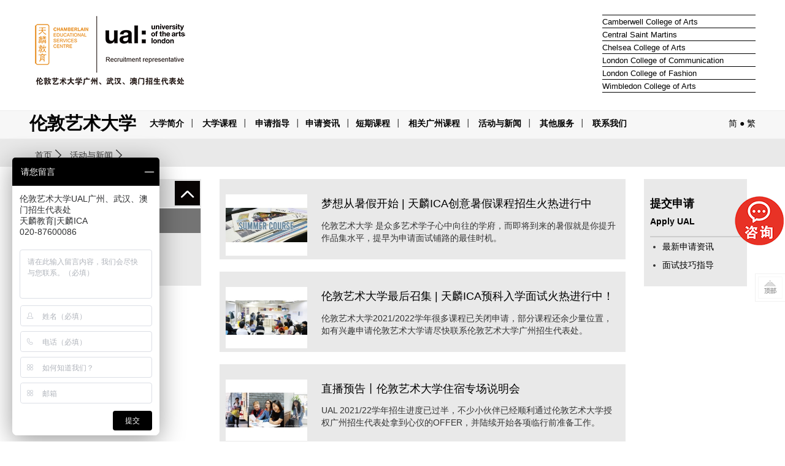

--- FILE ---
content_type: text/html; charset=utf-8
request_url: https://www.artsuniversity.com.cn/news-2-14.html
body_size: 9635
content:
<!DOCTYPE html>
<html lang="zh-CN">
<head>
<meta charset="utf-8">
<meta http-equiv="X-UA-Compatible" content="IE=edge">
<meta name="viewport" content="width=device-width, initial-scale=1">
<meta http-equiv="Cache-Control" content="max-age=300, must-revalidate" />
<title>活动信息-伦敦艺术大学广州官网</title>
<meta name="keywords" content="伦敦艺术大学,英国伦敦艺术大学,英国伦敦艺术大学官网,伦敦艺术大学广州,伦敦艺术大学广州官网,伦敦艺术大学广州代表处,伦艺,伦艺官网,中央圣马丁,伦敦时尚学院,ual,csm,lcc,lcf">
<meta name="description" content="">
<meta name="author" content="伦敦艺术大学广州招生代表处">
<link rel="shortcut icon" type="image/x-icon" href="/images/ualicon.ico?r=20181039" media="screen" />
<link href="/Templates/default/css/bootstrap.min.css" rel="stylesheet">
<link href="/Templates/default/css/app.css?r=20181040" rel="stylesheet">
<link rel="stylesheet" type="text/css" href="/Templates/default/css/component.css?r=20181020" />
<!-- HTML5 shim and Respond.js for IE8 support of HTML5 elements and media queries -->
<!--[if lt IE 9]>
  <script src="//cdn.bootcss.com/html5shiv/3.7.2/html5shiv.min.js"></script>
  <script src="//cdn.bootcss.com/respond.js/1.4.2/respond.min.js"></script>
<![endif]-->
<script src="/Templates/default/js/jquery.min.js"></script>
<script>
// Picture element HTML5 shiv
document.createElement( "picture" );
</script>
<script src="/Templates/default/js/picturefill.js" async></script>
<script type=text/javascript src="/Js/huadong.js"></script>
<script type="text/javascript" src="/Js/jquery.validate.min.js"></script>
<script src="/Templates/default/js/jquery.cookie.js"></script>
<script src="/Templates/default/js/jquery.resize.js?v=1"></script>
<script src="/js/layer/layer.js"></script>
<script src="/Templates/default/js/device.min.js"></script>
</head>

<body>
<header class="header-wrapper hed-wrapper">
    <div class="container-fluid">
    <div class="container-wrap">
    	<nav class="navbar navbar-inverse">
    	<div class="row">
          <div class="navbar-header">
          		<a href="https://www.artsuniversity.com.cn/school-view-1.html" style="display:none;"><img src="/Templates/default/images/ual.jpg" alt="伦敦艺术大学"></a>
          		<!--<h1 class="hide-text"> 伦敦艺术大学 </h1>-->
                <a href="/"><div class="logo-ual"> <font class="swenzi">伦敦艺术大学</font></div></a>
                
                <button type="button" class="navbar-toggle collapsed" data-toggle="collapse" data-target="#navbar" aria-expanded="false" aria-controls="navbar">
                <span class="sr-only"></span>
                <span class="icon-bar"></span>
                <span class="icon-bar"></span>
                <span class="icon-bar"></span>              	
                </button>
                
                <nav class="nav-link-menu">
                  <ul>
                      <li class="nav-link-camberwell"><a href="/school-view-1.html#8" title="Camberwell College of Arts
">Camberwell College of Arts
</a></li>
                      <li class="nav-link-csm"><a href="/school-view-1.html#5" title="Central Saint Martins
">Central Saint Martins
</a></li>
                      <li class="nav-link-chelsea"><a href="/school-view-1.html#7" title="Chelsea College of Arts
">Chelsea College of Arts
</a></li>
                      <li class="nav-link-lcc"><a href="/school-view-1.html#4" title="London College of Communication
">London College of Communication
</a></li>
                      <li class="nav-link-lcf"><a href="/school-view-1.html#3" title="London College of Fashion
">London College of Fashion
</a></li>
                      <li class="nav-link-wimbledon"><a href="/school-view-1.html#6" title="Wimbledon College of Arts
">Wimbledon College of Arts
</a></li>
                  </ul>
                </nav>
                
          </div>
      </div>
		<div class="translates"><a href="/" title="伦敦艺术大学">简</a> ● <a href="http://www.artsuniversity.com.hk/" title="伦敦艺术大学" rel="nofollow">繁</a></div>
      </nav>  
     </div>
    </div>
</header>

<header class="header-wrapper top-wrapper">
    <div class="container-fluid">
    <div class="container-wrap">
    	<nav class="navbar navbar-inverse">
        
        	<div class="row">
        	<nav id="navbar" class="collapse navbar-collapse">
              <ul class="nav navbar-nav">
              	<li class="nav-home"><a href="/" title="首页">首页</a></li>
                <li class="dropdown">
                <a href="/school-view-1.html" class="dropdown-toggle nav-click" data-toggle="dropdown" title="大学简介">大学简介 <span></span></a>
                	<ul class="dropdown-menu" role="menu">
                    <li><a tabindex="-1" href="/page/College.htm" target="_self" title="关于大学">关于大学</a></li>
<li><a tabindex="-1" href="/page/directory.htm" target="_self" title="校友录">校友录</a></li>
<li><a tabindex="-1" href="/school-4-1-school.html" target="_self" title="校区缩影">校区缩影</a></li>
<li><a tabindex="-1" href="/school-5-1-map.html" target="_self" title="地理位置">地理位置</a></li>
<li><a tabindex="-1" href="/page/accommodation.htm" target="_self" title="生活与住宿">生活与住宿</a></li>
                    </ul>
                </li>
                <li class="dropdown">
                <a href="/course-1-1-course_UAL.html" class="dropdown-toggle nav-click" data-toggle="dropdown" title="大学课程">大学课程 <span></span></a>
                	<ul class="dropdown-menu" role="menu">
                    <li><a tabindex="-1" href="/course-1-1-course_UAL.html" target="_self" title="学院课程介绍">学院课程介绍</a></li>
<li><a tabindex="-1" href="/page/presessinoal_english.htm" target="_self" title="学前英语课程">学前英语课程</a></li>
                    </ul>
                </li>
                <li class="dropdown">
                <a href="/page/admission_requirement.htm" class="dropdown-toggle nav-click" data-toggle="dropdown" title="申请指导">申请指导 <span></span></a>
                	<ul class="dropdown-menu" role="menu">
                    <li><a tabindex="-1" href="/page/admission_requirement.htm" target="_self" title="入学申请要求">入学申请要求</a></li>
<li><a tabindex="-1" href="/admission-2-1-admission_requirement.html" target="_self" title="入学申请流程">入学申请流程</a></li>
<li><a tabindex="-1" href="/admission-12-1-interview_skill.html" target="_self" title="面试技巧指导">面试技巧指导</a></li>
<li><a tabindex="-1" href="/admission-13-1-admission_portfolio.html" target="_self" title="作品集准备">作品集准备</a></li>
<li><a tabindex="-1" href="/admission-28-1-student_share.html" target="_self" title="学生分享">学生分享</a></li>
<li><a tabindex="-1" href="/admission-14-1-scholarship.html" target="_self" title="奖学金信息">奖学金信息</a></li>
<li><a tabindex="-1" href="/page/enquires.htm" target="_self" title="在线咨询">在线咨询</a></li>
<li><a tabindex="-1" href="/admission-11-1-.html" target="_self" title="常见问题">常见问题</a></li>
<li><a tabindex="-1" href="/admission-31-1-.html" target="_self" title="申请宝典">申请宝典</a></li>
                    </ul>
                </li>
                <li><a href="/ualview.html" title="申请资讯">申请资讯 <span></span></a>
                
                	<!--<ul class="dropdown-menu" role="menu">
                    <li><a tabindex="-1" href="/ualview.html#11" target="_self" title="重要通知">重要通知</a></li>
<li><a tabindex="-1" href="/ualview.html#3" target="_self" title="课程通知">课程通知</a></li>
<li><a tabindex="-1" href="/ualview.html#4" target="_self" title="语言班">语言班</a></li>
<li><a tabindex="-1" href="/ualview.html#5" target="_self" title="宿舍申请通知">宿舍申请通知</a></li>
                    </ul>-->
              	
                
                </li>
                <li><a href="/course-21-1-course_UAL.html" title="短期课程">短期课程</a></li>
                <li class="dropdown">
                <a href="/ica_course-view-21.html" role="button" class="dropdown-toggle nav-click" data-toggle="dropdown" title="相关广州课程">相关广州课程 <span></span></a>
                	<ul class="dropdown-menu" role="menu">
                    <li><a tabindex="-1" href="/ica_course-view-21.html" target="_self" title="艺术设计留学预科项目">艺术设计留学预科项目</a></li>
<li><a tabindex="-1" href="/ica_course-view-37.html" target="_self" title="艺术设计留学A-Level考培项目">艺术设计留学A-Level考培项目</a></li>
<li><a tabindex="-1" href="/ica_course-view-45.html" target="_self" title="VIP留学规划及申请服务">VIP留学规划及申请服务</a></li>
<li><a tabindex="-1" href="/ica_course-view-43.html" target="_self" title="量身定制作品集项目">量身定制作品集项目</a></li>
<li><a tabindex="-1" href="/ica_course-view-24.html" target="_self" title="艺术设计创意暑假/寒假项目">艺术设计创意暑假/寒假项目</a></li>
<li><a tabindex="-1" href="/ica_course-view-39.html" target="_self" title="天麟中央圣马丁香港暑假课程">天麟中央圣马丁香港暑假课程</a></li>
<li><a tabindex="-1" href="/ica_course-view-46.html" target="_self" title="广州天麟ICA艺术设计创意暑假项目">广州天麟ICA艺术设计创意暑假项目</a></li>
                    </ul>
                </li>
                <li class="dropdown">
                <a href="/news-2-1-news-activity.html" role="button" class="dropdown-toggle nav-click" data-toggle="dropdown" title="活动与新闻">活动与新闻 <span></span></a>
                	<ul class="dropdown-menu" role="menu">
                    <li><a tabindex="-1" href="/news-2-1-news-activity.html" target="_self" title="活动信息">活动信息</a></li>
<li><a tabindex="-1" href="/news-3-1-news-arts.html" target="_self" title="艺术动态">艺术动态</a></li>
<li><a tabindex="-1" href="/news-4-1-news-competition.html" target="_self" title="比赛回顾">比赛回顾</a></li>
                    </ul>  
                
                </li>
                <li class="dropdown" style="display:none;">
                <a href="javascript:" class="dropdown-toggle nav-click" data-toggle="dropdown" title="SHOWTIME">SHOWTIME <span></span></a>
                	<ul class="dropdown-menu" role="menu">
                    <li><a tabindex="-1" href="/exhibition-3-1-exhibition_camberwel.html" target="_self" title="坎伯韦尔艺术学院">坎伯韦尔艺术学院</a></li>
<li><a tabindex="-1" href="/exhibition-6-1-exhibition_CSM.html" target="_self" title="中央圣马丁艺术学院">中央圣马丁艺术学院</a></li>
<li><a tabindex="-1" href="/exhibition-4-1-exhibition_Chelsea.html" target="_self" title="切尔西艺术学院">切尔西艺术学院</a></li>
<li><a tabindex="-1" href="/exhibition-7-1-exhibition_LCC.html" target="_self" title="伦敦传媒学院">伦敦传媒学院</a></li>
<li><a tabindex="-1" href="/exhibition-8-1-exhibition_LCF.html" target="_self" title="伦敦时尚学院">伦敦时尚学院</a></li>
<li><a tabindex="-1" href="/exhibition-5-1-exhibition_Wimbledon.html" target="_self" title="温布顿艺术学院">温布顿艺术学院</a></li>
                    </ul>
                </li>
                <li class="dropdown">
                <a href="/free-view-4.html" class="dropdown-toggle nav-click" data-toggle="dropdown" title="其他服务">其他服务 <span></span></a>
                	<ul class="dropdown-menu" role="menu">
                    <li><a tabindex="-1" href="/free-3-1-free_airport_collection.html" target="_self" title="接机服务">接机服务</a></li>
<li><a tabindex="-1" href="/free-4-1-free_predeparture.html" target="_self" title="临行准备指南">临行准备指南</a></li>
<li><a tabindex="-1" href="/free-6-1-free_life.html" target="_self" title="英国生活指南">英国生活指南</a></li>
<li><a tabindex="-1" href="/free-7-1-free_accommdation_guide.html" target="_self" title="学校住宿指南">学校住宿指南</a></li>
<li><a tabindex="-1" href="/free-15-1-.html" target="_self" title="新生迎新指南">新生迎新指南</a></li>
<li><a tabindex="-1" href="/free-16-1-.html" target="_self" title="新生入学须知">新生入学须知</a></li>
<li><a tabindex="-1" href="/free-17-1-.html" target="_self" title="注册时间表及相关资讯">注册时间表及相关资讯</a></li>
                    </ul>
                </li>
                <li class="dropdown">
                <a href="/contact-1-1.html" class="dropdown-toggle nav-click" data-toggle="dropdown" title="联系我们">联系我们</a>
                	<ul class="dropdown-menu" role="menu">
                    <li><a tabindex="-1" href="/contact-5-1-1.html" target="_self" title="关于我们">关于我们</a></li>
<li><a tabindex="-1" href="/page/contact.htm" target="_self" title="联系信息">联系信息</a></li>
                    </ul>
                
                </li>
                <li  data-toggle="collapse" data-target="#dropdown-menu2" style="display:none">
                	<a href="#" title="Site Search" class="search-icon icon-search" rel="nofollow">&nbsp;</a>
                    
                </li> 
              </ul>
			  <h1 class="ualTxt" style="margin:5px auto;">伦敦艺术大学</h1>
              <div class="translates"><a href="/" title="伦敦艺术大学">简</a> ● <a href="https://www.artsuniversity.com.hk/" title="伦敦艺术大学" rel="nofollow">繁</a></div>
            </nav> 
            
            <script type="text/javascript">
			$(document).ready(function(){
			   $(".nav-click").click(function(){
				 $(this).find('span').toggleClass("nav-ico2");
			   })
			});
			</script>
            
        </div>
        	
            
        </nav>
    </div>
    </div>
</header>


<div class="dropdown_fullwidth collapse" role="menu" id="dropdown-menu2">
        <div class="container-fluid">
        <div class="container-wrap">
        	<div class="d-site-search-menu-panel">
            <div class="row relative">
            <form class="d-search-input-form" method="get" action="/news.html">
            <label for="nav-site-search-input" class="hide-text">Site search</label>
            <input id="nav-site-search-input" class="course-finder-txt-input" type="text" accesskey="q" value="" name="Keyword" placeholder="输入关键词">
            <button type="submit" name="submit-site-search" class="go-search-button">Search</button>
            </form>
            </div>
        </div>
        </div>
        </div> 
</div>
<section>
  <div class="row_container">
  	
    <div class="panel__breadcrumbs">
    	<div class="container-fluid">
   		<div class="container-wrap">
            <div class="row">
                <div class="breadcrumbs">
                    <a href="/">首页</a> <a href="/news.html">活动与新闻</a>
                </div>
            </div>
        </div>
        </div>
    </div>
    
    <div class="panel__page-title" style="display:none;">
    
    <div class="container-fluid">
     <div class="container-wrap">
    
        <div class="row">
            <div class="page-title">
            	<h2>活动与新闻</h2>
            </div>
        </div>
        
     </div>
     </div>   
        
    </div>
       
   </div>
   
   <div class="container-fluid">
   <div class="container-wrap">
   		
        
        
        <div class="row page-container">
            
            	<div class="col-md-3 hidden-xs hidden-sm">
                	
                    <aside>
                    	
                        <div class="page-container-aside-left">
                        	
                            <div class="page-container-aside-cate" data-toggle="collapse" href="#jianjie">
                            	<h2>活动与新闻</h2>
                            </div>
                            <ul class="page-container-aside-item" id="jianjie">
                            <li class="active">
<h3><a href="/news-2-1-news-activity.html" title="活动信息">活动信息</a>
</h3>
</li>
<li >
<h3><a href="/news-3-1-news-arts.html" title="艺术动态">艺术动态</a>
</h3>
</li>
<li >
<h3><a href="/news-4-1-news-competition.html" title="比赛回顾">比赛回顾</a>
</h3>
</li>
                            
                            </ul>
                        
                        </div>
                        
                    </aside>
                
                </div>
                <div class="col-md-7">
                <article>
                    <h2 class="news-title news-title-l"><em>活动信息 Activities news</em></h2>
                    
                    <ul class="new-list">
                	
                        <div id="news-more">
                        	                            <div class="single_item" id="more_element_1789">
                                                         	<li class="lt2">
                                    <a href="/news-view-1789.html">
                                    <div class="pic">
                                        <img title="梦想从暑假开始 | 天麟ICA创意暑假课程招生火热进行中" src="/uploadfile/s/TmYxEzJrSSOWb2KwIXpJ.jpg?v=1.0.1" alt="梦想从暑假开始 | 天麟ICA创意暑假课程招生火热进行中"></div>
                                        <div class="info"><h4 class="h4">梦想从暑假开始 | 天麟ICA创意暑假课程招生火热进行中</h4>
                                                                                <div class="txt">伦敦艺术大学 是众多艺术学子心中向往的学府，而即将到来的暑假就是你提升作品集水平，提早为申请面试铺路的最佳时机。</div>
                                    </div>
                                    </a>
                                </li>
                                
                            </div>
                                                        <div class="single_item" id="more_element_1788">
                                                         	<li class="lt2">
                                    <a href="/news-view-1788.html">
                                    <div class="pic">
                                        <img title="伦敦艺术大学最后召集 | 天麟ICA预科入学面试火热进行中！" src="/uploadfile/s/m3DHguslzcOuFpNnvPZy.jpg?v=1.0.1" alt="伦敦艺术大学最后召集 | 天麟ICA预科入学面试火热进行中！"></div>
                                        <div class="info"><h4 class="h4">伦敦艺术大学最后召集 | 天麟ICA预科入学面试火热进行中！</h4>
                                                                                <div class="txt">伦敦艺术大学2021/2022学年很多课程已关闭申请，部分课程还余少量位置，
如有兴趣申请伦敦艺术大学请尽快联系伦敦艺术大学广州招生代表处。</div>
                                    </div>
                                    </a>
                                </li>
                                
                            </div>
                                                        <div class="single_item" id="more_element_1787">
                                                         	<li class="lt2">
                                    <a href="/news-view-1787.html">
                                    <div class="pic">
                                        <img title="直播预告丨伦敦艺术大学住宿专场说明会" src="/uploadfile/s/h6UkoCBidCJJEVKu6rbU.jpg?v=1.0.1" alt="直播预告丨伦敦艺术大学住宿专场说明会"></div>
                                        <div class="info"><h4 class="h4">直播预告丨伦敦艺术大学住宿专场说明会</h4>
                                                                                <div class="txt">UAL 2021/22学年招生进度已过半，不少小伙伴已经顺利通过伦敦艺术大学授权广州招生代表处拿到心仪的OFFER，并陆续开始各项临行前准备工作。</div>
                                    </div>
                                    </a>
                                </li>
                                
                            </div>
                                                        <div class="single_item" id="more_element_1785">
                                                         	<li class="lt2">
                                    <a href="/news-view-1785.html">
                                    <div class="pic">
                                        <img title="走向伦敦艺术大学的实力阶梯 | 天麟ICA入学面试火热进行中！" src="/uploadfile/s/fds7WW9QCNeA7l4epKpX.jpg?v=1.0.1" alt="走向伦敦艺术大学的实力阶梯 | 天麟ICA入学面试火热进行中！"></div>
                                        <div class="info"><h4 class="h4">走向伦敦艺术大学的实力阶梯 | 天麟ICA入学面试火热进行中！</h4>
                                                                                <div class="txt">如果你的目标是拿下伦敦艺术大学的OFFER，那就赶紧来参加天麟海外艺术创意启发中心面试吧！</div>
                                    </div>
                                    </a>
                                </li>
                                
                            </div>
                                                        <div class="single_item" id="more_element_1782">
                                                         	<li class="lt2">
                                    <a href="/news-view-1782.html">
                                    <div class="pic">
                                        <img title="伦敦艺术大学OFFER到手之后要怎么做？一场直播教会你" src="/uploadfile/s/oGuTmPhIhlwYHq9IoAaj.jpg?v=1.0.1" alt="伦敦艺术大学OFFER到手之后要怎么做？一场直播教会你"></div>
                                        <div class="info"><h4 class="h4">伦敦艺术大学OFFER到手之后要怎么做？一场直播教会你</h4>
                                                                                <div class="txt">UAL 2021/22学年招生进度已过半，不少小伙伴已经顺利通过伦敦艺术大学授权广州招生代表处拿到心仪的OFFER。</div>
                                    </div>
                                    </a>
                                </li>
                                
                            </div>
                                                        <div class="single_item" id="more_element_1781">
                                                         	<li class="lt2">
                                    <a href="/news-view-1781.html">
                                    <div class="pic">
                                        <img title="直播预告丨伦敦艺术大学入学前安排讲座" src="/uploadfile/s/ZHuxEaRZYt1lMak37sKp.jpg?v=1.0.1" alt="直播预告丨伦敦艺术大学入学前安排讲座"></div>
                                        <div class="info"><h4 class="h4">直播预告丨伦敦艺术大学入学前安排讲座</h4>
                                                                                <div class="txt">就在伦敦艺术大学入学申请如火如荼之际，不少同学已经收获了梦寐以求的OFFER，在激动和兴奋之余你是否考虑过诸多入学前的准备工作。</div>
                                    </div>
                                    </a>
                                </li>
                                
                            </div>
                                                        <div class="single_item" id="more_element_1774">
                                                         	<li class="lt2">
                                    <a href="/news-view-1774.html">
                                    <div class="pic">
                                        <img title="直播预告丨伦敦艺术大学面试辅导公开课" src="/uploadfile/s/fWBN2G6r8A0WnfJSM13v.jpg?v=1.0.1" alt="直播预告丨伦敦艺术大学面试辅导公开课"></div>
                                        <div class="info"><h4 class="h4">直播预告丨伦敦艺术大学面试辅导公开课</h4>
                                                                                <div class="txt">伦敦艺术大学2021/22学年申请已进入高峰，本学年最后一场广州专场面试就在三月，参加面试获得录取的机会就在眼前！</div>
                                    </div>
                                    </a>
                                </li>
                                
                            </div>
                                                        <div class="single_item" id="more_element_1772">
                                                         	<li class="lt2">
                                    <a href="/news-view-1772.html">
                                    <div class="pic">
                                        <img title="UAL课程体验Workshop | 温布顿艺术学院创意技术剧场本科" src="/uploadfile/s/C2PssTvrknzfnx0M0Ueh.jpg?v=1.0.1" alt="UAL课程体验Workshop | 温布顿艺术学院创意技术剧场本科"></div>
                                        <div class="info"><h4 class="h4">UAL课程体验Workshop | 温布顿艺术学院创意技术剧场本科</h4>
                                                                                <div class="txt">牛年到！祝愿所有同学们在新的一年里学业进步，牛气冲天！</div>
                                    </div>
                                    </a>
                                </li>
                                
                            </div>
                                                        <div class="single_item" id="more_element_1755">
                                                         	<li class="lt2">
                                    <a href="/news-view-1755.html">
                                    <div class="pic">
                                        <img title="UAL研究生课程系列直播 | 伦敦时尚学院“线上开放日”" src="/uploadfile/s/9SfKn3C12eUlzDFdJNtx.jpg?v=1.0.1" alt="UAL研究生课程系列直播 | 伦敦时尚学院“线上开放日”"></div>
                                        <div class="info"><h4 class="h4">UAL研究生课程系列直播 | 伦敦时尚学院“线上开放日”</h4>
                                                                                <div class="txt">在新的一年里伦敦艺术大学（UAL）“线上开放日”直播将继续为同学们带来每个课程的全景式介绍</div>
                                    </div>
                                    </a>
                                </li>
                                
                            </div>
                                                        <div class="single_item" id="more_element_1754">
                                                         	<li class="lt2">
                                    <a href="/news-view-1754.html">
                                    <div class="pic">
                                        <img title="UAL研究生课程系列直播 | 中央圣马丁“线上开放日”" src="/uploadfile/s/e7b1uxYV3J0ao7GnjXeJ.jpg?v=1.0.1" alt="UAL研究生课程系列直播 | 中央圣马丁“线上开放日”"></div>
                                        <div class="info"><h4 class="h4">UAL研究生课程系列直播 | 中央圣马丁“线上开放日”</h4>
                                                                                <div class="txt">在新的一年里伦敦艺术大学（UAL）“线上开放日”直播将继续为同学们带来每个课程的全景式介绍。</div>
                                    </div>
                                    </a>
                                </li>
                                
                            </div>
                                                    </div>
                    
                    </ul>
                    <div class="listpage" style="display:none"><a class="page" href="/news-2-13.html">上一页</a><a class="page2" href="/news-2-10.html">10</a><a class="page2" href="/news-2-11.html">11</a><a class="page2" href="/news-2-12.html">12</a><a class="page2" href="/news-2-13.html">13</a><span class="on">14</span><a class="page2" href="/news-2-15.html">15</a><a class="page2" href="/news-2-16.html">16</a><a class="page2" href="/news-2-17.html">17</a><a class="page2" href="/news-2-18.html">18</a><a class="page2" href="/news-2-19.html">19</a><a class="page" href="/news-2-15.html">下一页</a></div>
                  
               </article>
                  
                </div>
                <div class="col-md-2">
                
                	<aside>
                    	
                        <div class="page-container-aside-right">
    <a href="/admission-view-2.html"><h3>提交申请<br/><span class="aside-pzise">Apply UAL</span></h3></a>
    <div class="page-container-aside-item2">
        <ul>
            <li><a href="/ualview.html" title="最新申请资讯">最新申请资讯</a></li>
            <li><a href="/admission-12-1-interview_skill.html" title="面试技巧指导">面试技巧指导</a></li>
        </ul>
    </div>
</div>                        
                    </aside>
                    
                </div>
          
       </div>
        
        
   </div>
   </div>

</section>
<div class="container-fluid">
    <div class="container-wrap">
    	<div class="back-to-top small_dp"><p><a href="#" class="scroll-link up" rel="nofollow">回到顶部</a></p></div>
    </div>
</div>

<footer class="footer-wrapper">
    <div class="container-fluid">
    <div class="container-wrap">
    
    	<div class="row">
        <div class="footer-links">
        <ul class="footer-col-1 hidden-xs">
        <li>
        <a href="/page/College.htm" title="大学简介">大学简介</a></li>
        <li><a href="/course-1-1-course_UAL.html" title="大学课程">大学课程</a></li>
        <!--<li><a href="/news-1-1-news-interview.html" title="最新面试信息">最新面试信息</a></li>-->
        <li><a href="/admission-2-1-admission_requirement.html" title="入学申请流程">入学申请流程</a></li>
        <li><a href="/admission-13-1-admission_portfolio.html" title="作品集指导">作品集指导</a></li>
        </ul>
        <ul class="footer-col-2 hidden-xs">
        <!--<li><a href="/exhibition.html" title="Showtime">Showtime</a></li>-->
        <li><a href="/news-2-1-news-activity.html" title="艺术设计创意活动">艺术设计创意活动</a></li>
        <li><a href="/news-3-1-news-arts.html" title="艺术设计资讯">艺术设计资讯</a></li>
        <li><a href="/course-21-1-course_UAL.html" title="短期课程">短期课程</a></li>
        <li><a href="/ica_course-view-21.html" title="相关广州课程">相关广州课程</a></li>
        </ul>
        <ul class="footer-col-3 hidden-xs">
        <li><a href="/admission-14-1-scholarship.html" title="奖学金信息">奖学金信息</a></li>
        <li><a href="/free-7-1-free_accommdation_guide.html" title="学校住宿指南">学校住宿指南</a></li>
        <li><a href="/free-4-1-free_predeparture.html" title="临行前准备指南">临行前准备指南</a></li>
        <li><a href="/free-3-1-free_airport_collection.html" title="接机服务">接机服务</a></li>
        <li><a href="/page/contact.htm" title="联系我们">联系我们</a></li>
        </ul>
        <div class="footer-col-4">
        <div class="prospectus-link">
        <b>伦敦艺术大学广州、武汉、澳门招生代表处</b><br/>
        电话：广州(8620) 87600086<br/>
        网址：<a href="http://www.arts-edu.com" title="伦敦艺术大学" target="_blank"><u>www.arts-edu.com</u></a>
        </div>
			<div class="wxcontact" style="margin-top:5px;">
            	微信扫码添加客服微信：<br/>
            </div>
            <div class="wxcontact" style="margin-top:5px;">
                <img src="/Templates/default/images/index/wxcontact.jpg" style="width:80px;" alt="伦敦艺术大学"/>
            </div>
        </div>
        </div>
        </div>
        
    </div>
    </div> 
    
    
    <div class="container-wrap2">
    	<div class="container-fluid">
        <div class="container-wrap">
        	<div id="footer-layer"></div>
            <style>
			.footer-link-item a{ padding:5px; display:inline-block;}
			</style>
                        <div class="row">
                <div class="copyright">
                <p><span>英文网址：<a href="http://www.arts.ac.uk" target="_blank" rel="nofollow"><u>www.arts.ac.uk</u></a>&nbsp; | &nbsp;<a href="/sitemap.html">网站地图</a></span>
                <span class="copy_b"><a href="https://beian.miit.gov.cn/#/Integrated/index" target="_blank" rel="nofollow">粤ICP备09088429号</a> &nbsp;&nbsp;&nbsp;网站版权归属广州天麟艺术设计顾问有限公司</span>
                </p>
                
                </div>
                <div class="back-to-top"><p><a href="#" class="scroll-link up2" rel="nofollow">回到顶部</a></p></div>

            </div>
            
            <div class="row">
            
            	<p class="hidden-xs hidden-sm" align="center" style="padding:0; margin:0;" id="qa-box"><a href="javascript:" onclick="$('.footer-boxs').show();" rel="nofollow"><img src="/Templates/default/images/Q&A01.jpg" alt="伦敦艺术大学"/></a></p>
            	
                
                <div class="footer-boxs">
<div class="footer-row">
         <div class="title"><span>问题咨询 Q&amp;A </span> <span style="float:right; margin-right:10px; cursor:pointer;"><img src="/Templates/default/images/close.jpg" id="close-qa" width="30" alt="伦敦艺术大学"/></span></div>
                <div class="con">
                 <form method="post" name="askform" id="askform" action="/feedback_save.php?Action=ask">
                	<ul>
                    	<li class="top">
                        姓名（Name）<br/>
                        <input type="text" name="CnName" id="CnName3" value="" class="t_bnt"></li>
                        <li class="top">
                        电话（Tel）<br/>
                        <input type="text" name="Phone" id="Phone3" value="" class="t_bnt"></li>
                        <li>
                        您的问题是？（Please leave a message.）<br/>
                        <textarea name="Content" id="Content3"></textarea></li>
                        <li>如何知道我们的网站<br/>
			<select name="comefrom" id="comefrom3" class="select_free3" style="border:solid #CCCCCC 1px;">
				<option value="">请选择</option>
				<option value="百度">百度 Baidu</option>
                <option value="搜狐">搜狐 Sohu</option>
                <option value="谷歌">谷歌 Google</option>
                <option value="雅虎">雅虎 Yahoo</option>
                <option value="Facebook">Facebook</option>
                <option value="Instagram">Instagram</option>
                <option value="新浪微博">新浪微博 Sina weibo</option>
				<option value="微信">微信 Weixin</option>
				<option value="豆瓣">豆瓣 Douban</option>
				<option value="新浪博客">新浪博客 Sina blog</option>
                <option value="宣传单张">宣传单张 Leaflets</option>
                <option value="电子邮件">电子邮件 E-mail </option>
                <option value="报纸广告">报纸广告 Newspaper Ads</option>
                <option value="展会">展会 Fairs</option>
				<option value="英国领事馆">英国领事馆 British Embassy </option>
				<option value="亲戚/朋友介绍">亲戚/朋友介绍 Relatives/Friends</option>
                <option value="其它">其它 Others</option>
			</select>	
			
			<select name="Magazine" id="Magazine3" class="select_free3 select_other3" style="display:none;border:solid #CCCCCC 1px;">
				<option value="">请选择</option>
				<option value="广州日报">广州日报 Guangzhou Daily</option>
                <option value="南方都市报">南方都市报 Nanfang Metropolis Daily</option>
                <option value="新快报">新快报 New Express Daily</option>
                <option value="可乐生活">可乐生活 Color</option>
                <option value="羊城地铁报">羊城地铁报 Guangzhou Metro Daily</option>
                <option value="AM730">AM730</option>
                <option value="晴报">晴报 Sky Post</option>
                <option value="星岛日报">星岛日报 Sing Tao</option>
                <option value="都市日报">都市日报 Metro Daily </option>
                <option value="萍果日报">萍果日报 Apple Daily </option>
                <option value="东方日报">东方日报 oriental daily </option>
                <option value="头条日报">头条日报 Headline Daily</option>
                <option value="家居杂志">家居杂志 Super Home</option>
				<option value="其它">其它 Others</option>
			</select>
			
			<select name="Leaflets" id="Leaflets3" class="select_free3 select_other3" style="display:none;border:solid #CCCCCC 1px;">
				<option value="">请选择</option>
				<option value="学校">学校 School</option>
                <option value="学生组织">学生组织 Students' organization</option>
				<option value="广州图书馆">广州图书馆 Guangzhou Library</option>
                <option value="购书中心">购书中心 Book Store</option>
				<option value="其它">其它 Others</option>
			</select>
            
            
            <select name="Emails" id="Emails3" class="select_free3 select_other3" style="display:none;border:solid #CCCCCC 1px;">
				<option value="">请选择</option>
				<option value="本机构">本机构 Our organization</option>
                <option value="英国文化协会">英国文化协会 British Council</option>
				<option value="明报">明报 Ming Pao</option>
				<option value="其它">其它 Others</option>
			</select>
            
            
            <select name="Others" id="Others3" class="select_free3 select_other3" style="display:none;border:solid #CCCCCC 1px;">
				<option value="">请选择</option>
				<option value="地铁灯箱广告">地铁灯箱广告 MTR Ads</option>
                <option value="东铁灯箱广告">东铁灯箱广告 KCR Ads</option>
				<option value="电视广告">电视广告 TV Ads</option>
				<option value="以上皆不是">以上皆不是 None of the above</option>
			</select></li>
                        <li>验证码：<INPUT style=" WIDTH: 100px" id="mdcode" class="intxt w200" type="text" name="InputCode2"> <IMG style="CURSOR: pointer" id="mdimgck" onclick="this.src=this.src+'?'" alt="看不清？点击更换 Can't read? Please click here." title="看不清？点击更换 Can't read? Please click here." align="absMiddle" src="/MkCode2.php"></li>
                        <li><br/><div align="center"><input name="submit2" id="submit2" type="submit" class="sub_text2" value="提 交"></div></li>
                    </ul>
                </form>
                </div>
     </div>
</div>

<style>
#qa-box{ display:none}
.footer-boxs{display:none}
.footer-boxs{
position:fixed;
margin:0;
padding:0;
z-index:99999;
-webkit-box-shadow: 10px 10px 10px -8px rgba(0,0,0,0.5);
-moz-box-shadow: 10px 10px 10px -8px rgba(0,0,0,0.5);
box-shadow: 10px 10px 10px -8px rgba(0,0,0,0.5);
}
@media (max-width: 640px){
.footer-boxs{
width:98%;
margin:0 auto;
overflow:hidden;
bottom:0;
}
.footer-row{
width: 98%;
float:right;
margin: 0px auto;
}
}
@media (min-width: 960px){
.footer-boxs{
width:335px;
margin:0 auto;
overflow:hidden;
bottom:10px;
right:10px;
}
.footer-row{
width: 335px;
float:right;
margin: 0px auto;
}
}

.footer-row li .t_bnt{
width: 98%;
height: 24px;
padding: 1px;
background: #FFFFFFE;
border:dotted #CCCCCC 1px;
margin-top:2px;
}
.footer-row li textarea {
width: 98%;
padding: 1px;
height:50px;
background: #FFFFFFE;
border:solid #CCCCCC 1px;
margin-top:2px;
}
.footer-row .title{ height:40px; line-height:40px; font-weight:bold; background-color:#333333; color:#FFFFFF;}
.footer-row .title span{ margin-left:10px;}
.con ul li
{
padding-bottom: .25em;
padding-top:  .35em;
}
.select_free3{ height:30px; width:148px; margin-bottom:5px; margin-top:3px;}
.ruxue_inpt,.ruxue_inpt2{ width:100%; height:30px; line-height:30px;}
.blank30{ height:10px;}
.red{ color:#FF0000;}
.intxt{height:30px; line-height:30px;}
.sub_text{ background-color:#567594; color:#FFFFFF;}
.ruxue_inpt3{ width:100%;height:90px;}
.fserf_txt{ width:100%;height:30px; line-height:30px;}
.footer-row .con{ background-color:#ffffff; color:#000000; padding:5px; overflow:hidden;border:solid #aaaaaa 1px;}
.footer-row .con ul{margin-left:10px; margin-right:10px; padding:0;}
.sub_text2{ width:100%; height:30px; background-color:#333333; color:#ffffff; border:none;}
</style>                
            </div>
            
        </div>
        </div>
    </div>
    
    
</footer>
<div id="image-credits-toggle" class="credits-btn tooltip-show hidden" data-toggle="tooltip" title="Show image credits"><a id="image-credits-link" href="javascript:" class="show-credits"><span class="icon-picture"></span></a>
</div>
<div class="credits-top" data-toggle="tooltip" title="返回顶部">
<a href="#" class="show-credits"><span class="icon-top"></span></a>
</div>
<script src="/Templates/default/js/global.js?v=20201115" async></script>
<script src="/Templates/default/js/bootstrap.min.js"></script>
<div style="display:none;">

<!--新版51la统计
<script charset="UTF-8" id="LA_COLLECT" src="//sdk.51.la/js-sdk-pro.min.js"></script>
<script>LA.init({id:"K2K7XxH4Pxssuc9X",ck:"K2K7XxH4Pxssuc9X"})</script>-->

<!--cnzz统计 jammy
<script type="text/javascript">var cnzz_protocol = (("https:" == document.location.protocol) ? " https://" : " http://");document.write(unescape("%3Cspan id='cnzz_stat_icon_1261955000'%3E%3C/span%3E%3Cscript src='" + cnzz_protocol + "s13.cnzz.com/z_stat.php%3Fid%3D1261955000%26show%3Dpic' type='text/javascript'%3E%3C/script%3E"));</script>-->

<!--谷歌统计-->
<script type="text/javascript">

  var _gaq = _gaq || [];
  _gaq.push(['_setAccount', 'UA-4915323-4']);
  _gaq.push(['_trackPageview']);

  (function() {
    var ga = document.createElement('script'); ga.type = 'text/javascript'; ga.async = true;
    ga.src = ('https:' == document.location.protocol ? 'https://ssl' : 'http://www') + '.google-analytics.com/ga.js';
    var s = document.getElementsByTagName('script')[0]; s.parentNode.insertBefore(ga, s);
  })();

</script>
<!--baidu tongji-->
<script>
var _hmt = _hmt || [];
(function() {
  var hm = document.createElement("script");
  hm.src = "https://hm.baidu.com/hm.js?7b5e182e23d7ec3762d0dd3587af4870";
  var s = document.getElementsByTagName("script")[0]; 
  s.parentNode.insertBefore(hm, s);
})();
</script>
<!--baidu push-->
<script>
(function(){
    var bp = document.createElement('script');
    var curProtocol = window.location.protocol.split(':')[0];
    if (curProtocol === 'https'){
   bp.src = 'https://zz.bdstatic.com/linksubmit/push.js';
  }
  else{
  bp.src = 'http://push.zhanzhang.baidu.com/push.js';
  }
    var s = document.getElementsByTagName("script")[0];
    s.parentNode.insertBefore(bp, s);
})();
</script>
</div>
</body>
</html>

--- FILE ---
content_type: text/javascript; charset=utf-8
request_url: https://goutong.baidu.com/site/815/7b5e182e23d7ec3762d0dd3587af4870/b.js?siteId=10738539
body_size: 6684
content:
!function(){"use strict";!function(){var e={styleConfig:{"styleVersion":"1","inviteBox":{"btnBgColor":"#6696FF","startPage":1,"autoDuration":0,"cpyInfo":"","isShowText":1,"skinType":1,"buttonType":1,"inviteTypeData":{"0":{"width":400,"height":175},"1":{"width":300,"height":145},"2":{"width":400,"height":282},"3":{"width":400,"height":282}},"autoInvite":1,"stayTime":2,"closeTime":20,"toChatTime":5,"inviteWinPos":0,"welcome":"    如需了解学校和课程详细信息，请直接留言","needVerifyCode":1,"autoChat":1,"btnBgColorType":0,"skinIndex":2,"customerStyle":{"acceptFontColor":"#000000","backImg":"https://su.bcebos.com/v1/biz-crm-aff-im/biz-crm-aff-im/generic/system/style/images/a453adb80a994624a9aa0a1880d6422e.jpg?authorization=bce-auth-v1%2F0a3fcab923c6474ea5dc6cb9d1fd53b9%2F2022-03-03T03%3A07%3A41Z%2F-1%2F%2F77709462658dcbd761533cae91c946dabc69f71cc478111a60ee98dd9e45ee53","acceptBgColor":"#fecb2e","inviteBackImg":"https://aff-im.bj.bcebos.com/r/image/invite-back-img.png","confirmBtnText":"在线咨询","marginTop":0,"buttonPosition":"center","marginLeft":0},"smartBoxEnable":0,"defaultStyle":1,"likeCrm":0,"skinName":"自定义皮肤","autoHide":0,"reInvite":1,"sendButton":{"bgColor":"#bec0c1","fontColor":"#040505"},"inviteHeadImg":"","license":"000","isOpenAutoDirectCom":0,"fontPosition":"center","isCustomerStyle":0,"position":"left-bottom","inviteInterval":10,"inviteWinType":0,"tradeId":0,"fontColor":"#333333"},"aiSupportQuestion":true,"webimConfig":{"isShowIntelWelLan":0,"skinIndex":0,"autoDuration":1,"customerColor":"#6696FF","themeType":0,"license":"000","isOpenAutoDirectCom":1,"generalRecommend":0,"isShowCloseBtn":1,"skinType":1,"isOpenKeepCom":1,"autoPopupMsg":0,"position":"right-bottom","needVerifyCode":1,"waitVisitStayTime":6,"searchTermRecommend":1},"noteBoard":{"btnBgColor":"#000000","skinIndex":0,"autoDuration":0,"webim":{"webimOnline":1,"webimOffline":1},"likeCrm":1,"displayCompany":1,"customerColor":"#000000","cpyInfo":"伦敦艺术大学UAL广州、武汉、澳门招生代表处\n天麟教育|天麟ICA\n020-87600086","skinName":"默认皮肤","displayLxb":1,"themeType":1,"formText":"感谢您的关注，当前客服人员不在线，请填写一下您的信息，我们会尽快和您联系。","isOpenAutoDirectCom":0,"skinType":1,"form":{"formOffline":0,"formOnlineAuto":0},"position":"left-bottom","itemsExt":[{"question":"如何知道我们？","name":"item0","required":0,"isShow":1},{"question":"邮箱","name":"item1","required":0,"isShow":1},{"question":"地址","name":"item2","required":0,"isShow":0}],"items":[{"name":"content","required":1,"isShow":1},{"name":"visitorName","required":1,"isShow":1},{"name":"visitorPhone","required":1,"isShow":1}],"cpyTel":"020-87600086","needVerifyCode":1,"tradeId":0,"btnBgColorType":1,"board":{"boardOffline":1,"boardOnline":0}},"blackWhiteList":{"type":-1,"siteBlackWhiteList":[]},"isWebim":0,"pageId":0,"seekIcon":{"barrageIconColor":"#9861E6","iconHeight":39,"autoDuration":0,"barrageIssue":["想了解下课程内容？","课程要如何报名呢？","如何申请伦敦艺术大学？"],"displayLxb":1,"cpyInfo":"","skinType":1,"isFixedPosition":1,"iconType":0,"pcGroupiconColor":"#d6f3ff","needVerifyCode":1,"customerStyle":{"backImg":"https://su.bcebos.com/v1/biz-crm-aff-im/biz-crm-aff-im/generic/system/style/images/53df8ae7f8be4ce0ae73f8bfbfcee996.png?authorization=bce-auth-v1/0a3fcab923c6474ea5dc6cb9d1fd53b9/2022-03-02T03:50:01Z/-1//5fab5e05fcef152f6896f3ae697cf31670847443b8112f264eedbd9de5fd00ba","iconHeight":80,"iconWidth":80,"rate":1},"skinIndex":5,"iconWidth":120,"likeCrm":0,"skinName":"自定义皮肤","groups":[{"groupName":"示例分组1","groupId":507385}],"barrageColor":0,"marginLeft":0,"autoConsult":1,"isOpenAutoDirectCom":1,"barrageSwitch":false,"isCustomerStyle":1,"groupStyle":{"bgColor":"#ffffff","buttonColor":"#d6f3ff","fontColor":"#008edf"},"pcGroupiconType":1,"position":"right-center","barrageIconColorType":0,"groupWidth":94,"marginTop":0,"tradeId":0},"digitalHumanSetting":{"perid":"4146","gender":0,"demo":{"image":"https://aff-im.cdn.bcebos.com/onlineEnv/r/image/digitalman/digital-woman-demo-webim.png"},"headImage":"https://aff-im.cdn.bcebos.com/onlineEnv/r/image/digitalman/digital-woman-demo.jpg","name":"温柔姐姐","audition":"https://aff-im.cdn.bcebos.com/onlineEnv/r/audio/digitalman/woman.mp3","comment":"以亲切温柔的形象来接待访客，让用户感受到温暖和关怀；","data":{"welcome":{"gif":"https://aff-im.cdn.bcebos.com/onlineEnv/r/image/digitalman/digital-woman-welcome.gif"},"contact":{"gif":"https://aff-im.cdn.bcebos.com/onlineEnv/r/image/digitalman/digital-woman-contact.gif"},"warmLanguage":{"gif":""},"other":{"gif":""}}}},siteConfig:{"eid":"18628126","queuing":"","isOpenOfflineChat":1,"authToken":"bridge","isWebim":0,"imVersion":"im_server","platform":0,"isGray":"false","vstProto":1,"bcpAiAgentEnable":"0","webimConfig":{"isShowIntelWelLan":0,"skinIndex":0,"autoDuration":1,"customerColor":"#6696FF","themeType":0,"license":"000","isOpenAutoDirectCom":1,"generalRecommend":0,"isShowCloseBtn":1,"skinType":1,"isOpenKeepCom":1,"autoPopupMsg":0,"position":"right-bottom","needVerifyCode":1,"waitVisitStayTime":6,"searchTermRecommend":1},"isOpenRobot":0,"startTime":1768352422687,"authType":4,"prologue":"<p><span style=\"font-size: 14px !important;\">您好，欢迎来到伦敦艺术大学UAL广州、武汉、澳门招生代表处。</span></p><p><span style=\"font-size: 14px !important;\"></span></p><p><br></p><p><span style=\"font-size: 14px !important;\"></span></p><p><br></p><p><span style=\"font-size: 14px !important;\">自2004年起，我们便被伦敦艺术大学设为常驻广州的招生代表处，为中国学生提供免费的大学课程申请服务，以及作品集指导。这里有您需要了解的关于伦敦艺术大学的资讯和动态。</span></p>","isPreonline":0,"isOpenSmartReply":1,"isCsOnline":0,"siteToken":"7b5e182e23d7ec3762d0dd3587af4870","userId":"18628126","route":"1","csrfToken":"802b6d3420934936a387fd2aad9f7ce7","ymgWhitelist":true,"likeVersion":"generic","newWebIm":1,"siteId":"10738539","online":"false","bid":"","webRoot":"https://affimvip.baidu.com/cps5/","isSmallFlow":1,"userCommonSwitch":{"isOpenTelCall":false,"isOpenCallDialog":false,"isOpenStateOfRead":true,"isOpenVisitorLeavingClue":true,"isOpenVoiceMsg":true,"isOpenVoiceCom":true}}};Object.freeze(e),window.affImConfig=e;var i=document.createElement("script"); i.src="https://aff-im.cdn.bcebos.com/onlineEnv/imsdk/1735891798/affim.js",i.setAttribute("charset","UTF-8");var o=document.getElementsByTagName("head")[0]||document.body;o.insertBefore(i,o.firstElement||null)}()}();

--- FILE ---
content_type: application/javascript
request_url: https://www.artsuniversity.com.cn/Templates/default/js/jquery.resize.js?v=1
body_size: 226
content:
jQuery.fn.ImageAutoSize = function(iwidth, iheight)
{
    jQuery("img",this).each(function()
    {
		var image=new Image();
		
        var ImgD = this;
		image.src=ImgD.src;
		if(ImgD.width>150)
		{
			if($(ImgD).hasClass("noresize"))
			{
				
			}
			else
			{
				ImgD.style.width='';
				ImgD.style.height='';
				$(ImgD).addClass("timg");
				$(".timg").css({
					"max-width":''+ iwidth +'',
					"height":'auto'
					});
			}
				
		}
		
    });
}

jQuery.fn.TableAutoSize = function(iwidth, iheight)
{
    jQuery("table",this).each(function(i)
    {
        var TabD = this;
		if(TabD.width != '100%' && TabD.width>750)
		{
			TabD.width = '750';
		}
		if(i>0)
		{
			$(TabD).addClass("vtable"+i);
			$(".vtable"+i+" td").css({
				"padding":'0 3px 0 3px'
			});
		}
		
    });
}


jQuery.fn.iframeAutoSize = function(iwidth, iheight)
{
    jQuery("iframe",this).each(function(i)
    {
		console.log(this);
		var FrameD = this;
		if($(FrameD).hasClass("noresize"))
		{
			
		}
		else
		{
			FrameD.style.width='';
			FrameD.style.height='';
			$(FrameD).addClass("tiframe");
			$(".tiframe").css({
			    "widht": '100%',
				"max-width":'640px',
				"height":'400px'
				});
		}
		
    });
}

--- FILE ---
content_type: application/javascript
request_url: https://www.artsuniversity.com.cn/Templates/default/js/picturefill.js
body_size: 14209
content:
/*! Picturefill - v3.0.0 - 2015-09-30
 * http://scottjehl.github.io/picturefill
 * Copyright (c) 2015 https://github.com/scottjehl/picturefill/blob/master/Authors.txt; Licensed MIT
 */
/*! Gecko-Picture - v1.0
 * https://github.com/scottjehl/picturefill/tree/3.0/src/plugins/gecko-picture
 * Firefox's early picture implementation (prior to FF41) is static and does
 * not react to viewport changes. This tiny module fixes this.
 */
(function(window) {
	/*jshint eqnull:true */
	var ua = navigator.userAgent;

	if ( window.HTMLPictureElement && ((/ecko/).test(ua) && ua.match(/rv\:(\d+)/) && RegExp.$1 < 41) ) {
		addEventListener("resize", (function() {
			var timer;

			var dummySrc = document.createElement("source");

			var fixRespimg = function(img) {
				var source, sizes;
				var picture = img.parentNode;

				if (picture.nodeName.toUpperCase() === "PICTURE") {
					source = dummySrc.cloneNode();

					picture.insertBefore(source, picture.firstElementChild);
					setTimeout(function() {
						picture.removeChild(source);
					});
				} else if (!img._pfLastSize || img.offsetWidth > img._pfLastSize) {
					img._pfLastSize = img.offsetWidth;
					sizes = img.sizes;
					img.sizes += ",100vw";
					setTimeout(function() {
						img.sizes = sizes;
					});
				}
			};

			var findPictureImgs = function() {
				var i;
				var imgs = document.querySelectorAll("picture > img, img[srcset][sizes]");
				for (i = 0; i < imgs.length; i++) {
					fixRespimg(imgs[i]);
				}
			};
			var onResize = function() {
				clearTimeout(timer);
				timer = setTimeout(findPictureImgs, 99);
			};
			var mq = window.matchMedia && matchMedia("(orientation: landscape)");
			var init = function() {
				onResize();

				if (mq && mq.addListener) {
					mq.addListener(onResize);
				}
			};

			dummySrc.srcset = "[data-uri]";

			if (/^[c|i]|d$/.test(document.readyState || "")) {
				init();
			} else {
				document.addEventListener("DOMContentLoaded", init);
			}

			return onResize;
		})());
	}
})(window);

/*! Picturefill - v3.0.0-beta
 * http://scottjehl.github.io/picturefill
 * Copyright (c) 2015 https://github.com/scottjehl/picturefill/blob/master/Authors.txt;
 *  License: MIT
 */

(function( window, document, undefined ) {
	// Enable strict mode
	"use strict";

	// HTML shim|v it for old IE (IE9 will still need the HTML video tag workaround)
	document.createElement( "picture" );

	var warn, eminpx, alwaysCheckWDescriptor, evalId;
	// local object for method references and testing exposure
	var pf = {};
	var noop = function() {};
	var image = document.createElement( "img" );
	var getImgAttr = image.getAttribute;
	var setImgAttr = image.setAttribute;
	var removeImgAttr = image.removeAttribute;
	var docElem = document.documentElement;
	var types = {};
	var cfg = {
		//resource selection:
		algorithm: ""
	};
	var srcAttr = "data-pfsrc";
	var srcsetAttr = srcAttr + "set";
	// ua sniffing is done for undetectable img loading features,
	// to do some non crucial perf optimizations
	var ua = navigator.userAgent;
	var supportAbort = (/rident/).test(ua) || ((/ecko/).test(ua) && ua.match(/rv\:(\d+)/) && RegExp.$1 > 35 );
	var curSrcProp = "currentSrc";
	var regWDesc = /\s+\+?\d+(e\d+)?w/;
	var regSize = /(\([^)]+\))?\s*(.+)/;
	var setOptions = window.picturefillCFG;
	/**
	 * Shortcut property for https://w3c.github.io/webappsec/specs/mixedcontent/#restricts-mixed-content ( for easy overriding in tests )
	 */
	// baseStyle also used by getEmValue (i.e.: width: 1em is important)
	var baseStyle = "position:absolute;left:0;visibility:hidden;display:block;padding:0;border:none;font-size:1em;width:1em;overflow:hidden;clip:rect(0px, 0px, 0px, 0px)";
	var fsCss = "font-size:100%!important;";
	var isVwDirty = true;

	var cssCache = {};
	var sizeLengthCache = {};
	var DPR = window.devicePixelRatio;
	var units = {
		px: 1,
		"in": 96
	};
	var anchor = document.createElement( "a" );
	/**
	 * alreadyRun flag used for setOptions. is it true setOptions will reevaluate
	 * @type {boolean}
	 */
	var alreadyRun = false;

	// Reusable, non-"g" Regexes

	// (Don't use \s, to avoid matching non-breaking space.)
	var regexLeadingSpaces = /^[ \t\n\r\u000c]+/,
	    regexLeadingCommasOrSpaces = /^[, \t\n\r\u000c]+/,
	    regexLeadingNotSpaces = /^[^ \t\n\r\u000c]+/,
	    regexTrailingCommas = /[,]+$/,
	    regexNonNegativeInteger = /^\d+$/,

	    // ( Positive or negative or unsigned integers or decimals, without or without exponents.
	    // Must include at least one digit.
	    // According to spec tests any decimal point must be followed by a digit.
	    // No leading plus sign is allowed.)
	    // https://html.spec.whatwg.org/multipage/infrastructure.html#valid-floating-point-number
	    regexFloatingPoint = /^-?(?:[0-9]+|[0-9]*\.[0-9]+)(?:[eE][+-]?[0-9]+)?$/;

	var on = function(obj, evt, fn, capture) {
		if ( obj.addEventListener ) {
			obj.addEventListener(evt, fn, capture || false);
		} else if ( obj.attachEvent ) {
			obj.attachEvent( "on" + evt, fn);
		}
	};

	/**
	 * simple memoize function:
	 */

	var memoize = function(fn) {
		var cache = {};
		return function(input) {
			if ( !(input in cache) ) {
				cache[ input ] = fn(input);
			}
			return cache[ input ];
		};
	};

	// UTILITY FUNCTIONS

	// Manual is faster than RegEx
	// http://jsperf.com/whitespace-character/5
	function isSpace(c) {
		return (c === "\u0020" || // space
		        c === "\u0009" || // horizontal tab
		        c === "\u000A" || // new line
		        c === "\u000C" || // form feed
		        c === "\u000D");  // carriage return
	}

	/**
	 * gets a mediaquery and returns a boolean or gets a css length and returns a number
	 * @param css mediaqueries or css length
	 * @returns {boolean|number}
	 *
	 * based on: https://gist.github.com/jonathantneal/db4f77009b155f083738
	 */
	var evalCSS = (function() {

		var regLength = /^([\d\.]+)(em|vw|px)$/;
		var replace = function() {
			var args = arguments, index = 0, string = args[0];
			while (++index in args) {
				string = string.replace(args[index], args[++index]);
			}
			return string;
		};

		var buildStr = memoize(function(css) {

			return "return " + replace((css || "").toLowerCase(),
				// interpret `and`
				/\band\b/g, "&&",

				// interpret `,`
				/,/g, "||",

				// interpret `min-` as >=
				/min-([a-z-\s]+):/g, "e.$1>=",

				// interpret `max-` as <=
				/max-([a-z-\s]+):/g, "e.$1<=",

				//calc value
				/calc([^)]+)/g, "($1)",

				// interpret css values
				/(\d+[\.]*[\d]*)([a-z]+)/g, "($1 * e.$2)",
				//make eval less evil
				/^(?!(e.[a-z]|[0-9\.&=|><\+\-\*\(\)\/])).*/ig, ""
			) + ";";
		});

		return function(css, length) {
			var parsedLength;
			if (!(css in cssCache)) {
				cssCache[css] = false;
				if (length && (parsedLength = css.match( regLength ))) {
					cssCache[css] = parsedLength[ 1 ] * units[parsedLength[ 2 ]];
				} else {
					/*jshint evil:true */
					try{
						cssCache[css] = new Function("e", buildStr(css))(units);
					} catch(e) {}
					/*jshint evil:false */
				}
			}
			return cssCache[css];
		};
	})();

	var setResolution = function( candidate, sizesattr ) {
		if ( candidate.w ) { // h = means height: || descriptor.type === 'h' do not handle yet...
			candidate.cWidth = pf.calcListLength( sizesattr || "100vw" );
			candidate.res = candidate.w / candidate.cWidth ;
		} else {
			candidate.res = candidate.d;
		}
		return candidate;
	};

	/**
	 *
	 * @param opt
	 */
	var picturefill = function( opt ) {
		var elements, i, plen;

		var options = opt || {};

		if ( options.elements && options.elements.nodeType === 1 ) {
			if ( options.elements.nodeName.toUpperCase() === "IMG" ) {
				options.elements =  [ options.elements ];
			} else {
				options.context = options.elements;
				options.elements =  null;
			}
		}

		elements = options.elements || pf.qsa( (options.context || document), ( options.reevaluate || options.reselect ) ? pf.sel : pf.selShort );

		if ( (plen = elements.length) ) {

			pf.setupRun( options );
			alreadyRun = true;

			// Loop through all elements
			for ( i = 0; i < plen; i++ ) {
				pf.fillImg(elements[ i ], options);
			}

			pf.teardownRun( options );
		}
	};

	/**
	 * outputs a warning for the developer
	 * @param {message}
	 * @type {Function}
	 */
	warn = ( window.console && console.warn ) ?
		function( message ) {
			console.warn( message );
		} :
		noop
	;

	if ( !(curSrcProp in image) ) {
		curSrcProp = "src";
	}

	// Add support for standard mime types.
	types[ "image/jpeg" ] = true;
	types[ "image/gif" ] = true;
	types[ "image/png" ] = true;

	function detectTypeSupport( type, typeUri ) {
		// based on Modernizr's lossless img-webp test
		// note: asynchronous
		var image = new window.Image();
		image.onerror = function() {
			types[ type ] = false;
			picturefill();
		};
		image.onload = function() {
			types[ type ] = image.width === 1;
			picturefill();
		};
		image.src = typeUri;
		return "pending";
	}

	// test svg support
	types[ "image/svg+xml" ] = document.implementation.hasFeature( "http://wwwindow.w3.org/TR/SVG11/feature#Image", "1.1" );

	/**
	 * updates the internal vW property with the current viewport width in px
	 */
	function updateMetrics() {

		isVwDirty = false;
		DPR = window.devicePixelRatio;
		cssCache = {};
		sizeLengthCache = {};

		pf.DPR = DPR || 1;

		units.width = Math.max(window.innerWidth || 0, docElem.clientWidth);
		units.height = Math.max(window.innerHeight || 0, docElem.clientHeight);

		units.vw = units.width / 100;
		units.vh = units.height / 100;

		evalId = [ units.height, units.width, DPR ].join("-");

		units.em = pf.getEmValue();
		units.rem = units.em;
	}

	function chooseLowRes( lowerValue, higherValue, dprValue, isCached ) {
		var bonusFactor, tooMuch, bonus, meanDensity;

		//experimental
		if (cfg.algorithm === "saveData" ){
			if ( lowerValue > 2.7 ) {
				meanDensity = dprValue + 1;
			} else {
				tooMuch = higherValue - dprValue;
				bonusFactor = Math.pow(lowerValue - 0.6, 1.5);

				bonus = tooMuch * bonusFactor;

				if (isCached) {
					bonus += 0.1 * bonusFactor;
				}

				meanDensity = lowerValue + bonus;
			}
		} else {
			meanDensity = (dprValue > 1) ?
				Math.sqrt(lowerValue * higherValue) :
				lowerValue;
		}

		return meanDensity > dprValue;
	}

	function applyBestCandidate( img ) {
		var srcSetCandidates;
		var matchingSet = pf.getSet( img );
		var evaluated = false;
		if ( matchingSet !== "pending" ) {
			evaluated = evalId;
			if ( matchingSet ) {
				srcSetCandidates = pf.setRes( matchingSet );
				pf.applySetCandidate( srcSetCandidates, img );
			}
		}
		img[ pf.ns ].evaled = evaluated;
	}

	function ascendingSort( a, b ) {
		return a.res - b.res;
	}

	function setSrcToCur( img, src, set ) {
		var candidate;
		if ( !set && src ) {
			set = img[ pf.ns ].sets;
			set = set && set[set.length - 1];
		}

		candidate = getCandidateForSrc(src, set);

		if ( candidate ) {
			src = pf.makeUrl(src);
			img[ pf.ns ].curSrc = src;
			img[ pf.ns ].curCan = candidate;

			if ( !candidate.res ) {
				setResolution( candidate, candidate.set.sizes );
			}
		}
		return candidate;
	}

	function getCandidateForSrc( src, set ) {
		var i, candidate, candidates;
		if ( src && set ) {
			candidates = pf.parseSet( set );
			src = pf.makeUrl(src);
			for ( i = 0; i < candidates.length; i++ ) {
				if ( src === pf.makeUrl(candidates[ i ].url) ) {
					candidate = candidates[ i ];
					break;
				}
			}
		}
		return candidate;
	}

	function getAllSourceElements( picture, candidates ) {
		var i, len, source, srcset;

		// SPEC mismatch intended for size and perf:
		// actually only source elements preceding the img should be used
		// also note: don't use qsa here, because IE8 sometimes doesn't like source as the key part in a selector
		var sources = picture.getElementsByTagName( "source" );

		for ( i = 0, len = sources.length; i < len; i++ ) {
			source = sources[ i ];
			source[ pf.ns ] = true;
			srcset = source.getAttribute( "srcset" );

			// if source does not have a srcset attribute, skip
			if ( srcset ) {
				candidates.push( {
					srcset: srcset,
					media: source.getAttribute( "media" ),
					type: source.getAttribute( "type" ),
					sizes: source.getAttribute( "sizes" )
				} );
			}
		}
	}

	/**
	 * Srcset Parser
	 * By Alex Bell |  MIT License
	 *
	 * @returns Array [{url: _, d: _, w: _, h:_, set:_(????)}, ...]
	 *
	 * Based super duper closely on the reference algorithm at:
	 * https://html.spec.whatwg.org/multipage/embedded-content.html#parse-a-srcset-attribute
	 */

	// 1. Let input be the value passed to this algorithm.
	// (TO-DO : Explain what "set" argument is here. Maybe choose a more
	// descriptive & more searchable name.  Since passing the "set" in really has
	// nothing to do with parsing proper, I would prefer this assignment eventually
	// go in an external fn.)
	function parseSrcset(input, set) {

		function collectCharacters(regEx) {
			var chars,
			    match = regEx.exec(input.substring(pos));
			if (match) {
				chars = match[ 0 ];
				pos += chars.length;
				return chars;
			}
		}

		var inputLength = input.length,
		    url,
		    descriptors,
		    currentDescriptor,
		    state,
		    c,

		    // 2. Let position be a pointer into input, initially pointing at the start
		    //    of the string.
		    pos = 0,

		    // 3. Let candidates be an initially empty source set.
		    candidates = [];

		/**
		* Adds descriptor properties to a candidate, pushes to the candidates array
		* @return undefined
		*/
		// (Declared outside of the while loop so that it's only created once.
		// (This fn is defined before it is used, in order to pass JSHINT.
		// Unfortunately this breaks the sequencing of the spec comments. :/ )
		function parseDescriptors() {

			// 9. Descriptor parser: Let error be no.
			var pError = false,

			// 10. Let width be absent.
			// 11. Let density be absent.
			// 12. Let future-compat-h be absent. (We're implementing it now as h)
			    w, d, h, i,
			    candidate = {},
			    desc, lastChar, value, intVal, floatVal;

			// 13. For each descriptor in descriptors, run the appropriate set of steps
			// from the following list:
			for (i = 0 ; i < descriptors.length; i++) {
				desc = descriptors[ i ];

				lastChar = desc[ desc.length - 1 ];
				value = desc.substring(0, desc.length - 1);
				intVal = parseInt(value, 10);
				floatVal = parseFloat(value);

				// If the descriptor consists of a valid non-negative integer followed by
				// a U+0077 LATIN SMALL LETTER W character
				if (regexNonNegativeInteger.test(value) && (lastChar === "w")) {

					// If width and density are not both absent, then let error be yes.
					if (w || d) {pError = true;}

					// Apply the rules for parsing non-negative integers to the descriptor.
					// If the result is zero, let error be yes.
					// Otherwise, let width be the result.
					if (intVal === 0) {pError = true;} else {w = intVal;}

				// If the descriptor consists of a valid floating-point number followed by
				// a U+0078 LATIN SMALL LETTER X character
				} else if (regexFloatingPoint.test(value) && (lastChar === "x")) {

					// If width, density and future-compat-h are not all absent, then let error
					// be yes.
					if (w || d || h) {pError = true;}

					// Apply the rules for parsing floating-point number values to the descriptor.
					// If the result is less than zero, let error be yes. Otherwise, let density
					// be the result.
					if (floatVal < 0) {pError = true;} else {d = floatVal;}

				// If the descriptor consists of a valid non-negative integer followed by
				// a U+0068 LATIN SMALL LETTER H character
				} else if (regexNonNegativeInteger.test(value) && (lastChar === "h")) {

					// If height and density are not both absent, then let error be yes.
					if (h || d) {pError = true;}

					// Apply the rules for parsing non-negative integers to the descriptor.
					// If the result is zero, let error be yes. Otherwise, let future-compat-h
					// be the result.
					if (intVal === 0) {pError = true;} else {h = intVal;}

				// Anything else, Let error be yes.
				} else {pError = true;}
			} // (close step 13 for loop)

			// 15. If error is still no, then append a new image source to candidates whose
			// URL is url, associated with a width width if not absent and a pixel
			// density density if not absent. Otherwise, there is a parse error.
			if (!pError) {
				candidate.url = url;

				if (w) { candidate.w = w;}
				if (d) { candidate.d = d;}
				if (h) { candidate.h = h;}
				if (!h && !d && !w) {candidate.d = 1;}
				if (candidate.d === 1) {set.has1x = true;}
				candidate.set = set;

				candidates.push(candidate);
			}
		} // (close parseDescriptors fn)

		/**
		* Tokenizes descriptor properties prior to parsing
		* Returns undefined.
		* (Again, this fn is defined before it is used, in order to pass JSHINT.
		* Unfortunately this breaks the logical sequencing of the spec comments. :/ )
		*/
		function tokenize() {

			// 8.1. Descriptor tokeniser: Skip whitespace
			collectCharacters(regexLeadingSpaces);

			// 8.2. Let current descriptor be the empty string.
			currentDescriptor = "";

			// 8.3. Let state be in descriptor.
			state = "in descriptor";

			while (true) {

				// 8.4. Let c be the character at position.
				c = input.charAt(pos);

				//  Do the following depending on the value of state.
				//  For the purpose of this step, "EOF" is a special character representing
				//  that position is past the end of input.

				// In descriptor
				if (state === "in descriptor") {
					// Do the following, depending on the value of c:

				  // Space character
				  // If current descriptor is not empty, append current descriptor to
				  // descriptors and let current descriptor be the empty string.
				  // Set state to after descriptor.
					if (isSpace(c)) {
						if (currentDescriptor) {
							descriptors.push(currentDescriptor);
							currentDescriptor = "";
							state = "after descriptor";
						}

					// U+002C COMMA (,)
					// Advance position to the next character in input. If current descriptor
					// is not empty, append current descriptor to descriptors. Jump to the step
					// labeled descriptor parser.
					} else if (c === ",") {
						pos += 1;
						if (currentDescriptor) {
							descriptors.push(currentDescriptor);
						}
						parseDescriptors();
						return;

					// U+0028 LEFT PARENTHESIS (()
					// Append c to current descriptor. Set state to in parens.
					} else if (c === "\u0028") {
						currentDescriptor = currentDescriptor + c;
						state = "in parens";

					// EOF
					// If current descriptor is not empty, append current descriptor to
					// descriptors. Jump to the step labeled descriptor parser.
					} else if (c === "") {
						if (currentDescriptor) {
							descriptors.push(currentDescriptor);
						}
						parseDescriptors();
						return;

					// Anything else
					// Append c to current descriptor.
					} else {
						currentDescriptor = currentDescriptor + c;
					}
				// (end "in descriptor"

				// In parens
				} else if (state === "in parens") {

					// U+0029 RIGHT PARENTHESIS ())
					// Append c to current descriptor. Set state to in descriptor.
					if (c === ")") {
						currentDescriptor = currentDescriptor + c;
						state = "in descriptor";

					// EOF
					// Append current descriptor to descriptors. Jump to the step labeled
					// descriptor parser.
					} else if (c === "") {
						descriptors.push(currentDescriptor);
						parseDescriptors();
						return;

					// Anything else
					// Append c to current descriptor.
					} else {
						currentDescriptor = currentDescriptor + c;
					}

				// After descriptor
				} else if (state === "after descriptor") {

					// Do the following, depending on the value of c:
					// Space character: Stay in this state.
					if (isSpace(c)) {

					// EOF: Jump to the step labeled descriptor parser.
					} else if (c === "") {
						parseDescriptors();
						return;

					// Anything else
					// Set state to in descriptor. Set position to the previous character in input.
					} else {
						state = "in descriptor";
						pos -= 1;

					}
				}

				// Advance position to the next character in input.
				pos += 1;

			// Repeat this step.
			} // (close while true loop)
		}

		// 4. Splitting loop: Collect a sequence of characters that are space
		//    characters or U+002C COMMA characters. If any U+002C COMMA characters
		//    were collected, that is a parse error.
		while (true) {
			collectCharacters(regexLeadingCommasOrSpaces);

			// 5. If position is past the end of input, return candidates and abort these steps.
			if (pos >= inputLength) {
				return candidates; // (we're done, this is the sole return path)
			}

			// 6. Collect a sequence of characters that are not space characters,
			//    and let that be url.
			url = collectCharacters(regexLeadingNotSpaces);

			// 7. Let descriptors be a new empty list.
			descriptors = [];

			// 8. If url ends with a U+002C COMMA character (,), follow these substeps:
			//		(1). Remove all trailing U+002C COMMA characters from url. If this removed
			//         more than one character, that is a parse error.
			if (url.slice(-1) === ",") {
				url = url.replace(regexTrailingCommas, "");
				// (Jump ahead to step 9 to skip tokenization and just push the candidate).
				parseDescriptors();

			//	Otherwise, follow these substeps:
			} else {
				tokenize();
			} // (close else of step 8)

		// 16. Return to the step labeled splitting loop.
		} // (Close of big while loop.)
	}

	/*
	 * Sizes Parser
	 *
	 * By Alex Bell |  MIT License
	 *
	 * Non-strict but accurate and lightweight JS Parser for the string value <img sizes="here">
	 *
	 * Reference algorithm at:
	 * https://html.spec.whatwg.org/multipage/embedded-content.html#parse-a-sizes-attribute
	 *
	 * Most comments are copied in directly from the spec
	 * (except for comments in parens).
	 *
	 * Grammar is:
	 * <source-size-list> = <source-size># [ , <source-size-value> ]? | <source-size-value>
	 * <source-size> = <media-condition> <source-size-value>
	 * <source-size-value> = <length>
	 * http://www.w3.org/html/wg/drafts/html/master/embedded-content.html#attr-img-sizes
	 *
	 * E.g. "(max-width: 30em) 100vw, (max-width: 50em) 70vw, 100vw"
	 * or "(min-width: 30em), calc(30vw - 15px)" or just "30vw"
	 *
	 * Returns the first valid <css-length> with a media condition that evaluates to true,
	 * or "100vw" if all valid media conditions evaluate to false.
	 *
	 */

	function parseSizes(strValue) {

		// (Percentage CSS lengths are not allowed in this case, to avoid confusion:
		// https://html.spec.whatwg.org/multipage/embedded-content.html#valid-source-size-list
		// CSS allows a single optional plus or minus sign:
		// http://www.w3.org/TR/CSS2/syndata.html#numbers
		// CSS is ASCII case-insensitive:
		// http://www.w3.org/TR/CSS2/syndata.html#characters )
		// Spec allows exponential notation for <number> type:
		// http://dev.w3.org/csswg/css-values/#numbers
		var regexCssLengthWithUnits = /^(?:[+-]?[0-9]+|[0-9]*\.[0-9]+)(?:[eE][+-]?[0-9]+)?(?:ch|cm|em|ex|in|mm|pc|pt|px|rem|vh|vmin|vmax|vw)$/i;

		// (This is a quick and lenient test. Because of optional unlimited-depth internal
		// grouping parens and strict spacing rules, this could get very complicated.)
		var regexCssCalc = /^calc\((?:[0-9a-z \.\+\-\*\/\(\)]+)\)$/i;

		var i;
		var unparsedSizesList;
		var unparsedSizesListLength;
		var unparsedSize;
		var lastComponentValue;
		var size;

		// UTILITY FUNCTIONS

		//  (Toy CSS parser. The goals here are:
		//  1) expansive test coverage without the weight of a full CSS parser.
		//  2) Avoiding regex wherever convenient.
		//  Quick tests: http://jsfiddle.net/gtntL4gr/3/
		//  Returns an array of arrays.)
		function parseComponentValues(str) {
			var chrctr;
			var component = "";
			var componentArray = [];
			var listArray = [];
			var parenDepth = 0;
			var pos = 0;
			var inComment = false;

			function pushComponent() {
				if (component) {
					componentArray.push(component);
					component = "";
				}
			}

			function pushComponentArray() {
				if (componentArray[0]) {
					listArray.push(componentArray);
					componentArray = [];
				}
			}

			// (Loop forwards from the beginning of the string.)
			while (true) {
				chrctr = str.charAt(pos);

				if (chrctr === "") { // ( End of string reached.)
					pushComponent();
					pushComponentArray();
					return listArray;
				} else if (inComment) {
					if ((chrctr === "*") && (str[pos + 1] === "/")) { // (At end of a comment.)
						inComment = false;
						pos += 2;
						pushComponent();
						continue;
					} else {
						pos += 1; // (Skip all characters inside comments.)
						continue;
					}
				} else if (isSpace(chrctr)) {
					// (If previous character in loop was also a space, or if
					// at the beginning of the string, do not add space char to
					// component.)
					if ( (str.charAt(pos - 1) && isSpace( str.charAt(pos - 1) ) ) || !component ) {
						pos += 1;
						continue;
					} else if (parenDepth === 0) {
						pushComponent();
						pos +=1;
						continue;
					} else {
						// (Replace any space character with a plain space for legibility.)
						chrctr = " ";
					}
				} else if (chrctr === "(") {
					parenDepth += 1;
				} else if (chrctr === ")") {
					parenDepth -= 1;
				} else if (chrctr === ",") {
					pushComponent();
					pushComponentArray();
					pos += 1;
					continue;
				} else if ( (chrctr === "/") && (str.charAt(pos + 1) === "*") ) {
					inComment = true;
					pos += 2;
					continue;
				}

				component = component + chrctr;
				pos += 1;
			}
		}

		function isValidNonNegativeSourceSizeValue(s) {
			if (regexCssLengthWithUnits.test(s) && (parseFloat(s) >= 0)) {return true;}
			if (regexCssCalc.test(s)) {return true;}
			// ( http://www.w3.org/TR/CSS2/syndata.html#numbers says:
			// "-0 is equivalent to 0 and is not a negative number." which means that
			// unitless zero and unitless negative zero must be accepted as special cases.)
			if ((s === "0") || (s === "-0") || (s === "+0")) {return true;}
			return false;
		}

		// When asked to parse a sizes attribute from an element, parse a
		// comma-separated list of component values from the value of the element's
		// sizes attribute (or the empty string, if the attribute is absent), and let
		// unparsed sizes list be the result.
		// http://dev.w3.org/csswg/css-syntax/#parse-comma-separated-list-of-component-values

		unparsedSizesList = parseComponentValues(strValue);
		unparsedSizesListLength = unparsedSizesList.length;

		// For each unparsed size in unparsed sizes list:
		for (i = 0; i < unparsedSizesListLength; i++) {
			unparsedSize = unparsedSizesList[i];

			// 1. Remove all consecutive <whitespace-token>s from the end of unparsed size.
			// ( parseComponentValues() already omits spaces outside of parens. )

			// If unparsed size is now empty, that is a parse error; continue to the next
			// iteration of this algorithm.
			// ( parseComponentValues() won't push an empty array. )

			// 2. If the last component value in unparsed size is a valid non-negative
			// <source-size-value>, let size be its value and remove the component value
			// from unparsed size. Any CSS function other than the calc() function is
			// invalid. Otherwise, there is a parse error; continue to the next iteration
			// of this algorithm.
			// http://dev.w3.org/csswg/css-syntax/#parse-component-value
			lastComponentValue = unparsedSize[unparsedSize.length - 1];

			if (isValidNonNegativeSourceSizeValue(lastComponentValue)) {
				size = lastComponentValue;
				unparsedSize.pop();
			} else {
				continue;
			}

			// 3. Remove all consecutive <whitespace-token>s from the end of unparsed
			// size. If unparsed size is now empty, return size and exit this algorithm.
			// If this was not the last item in unparsed sizes list, that is a parse error.
			if (unparsedSize.length === 0) {
				return size;
			}

			// 4. Parse the remaining component values in unparsed size as a
			// <media-condition>. If it does not parse correctly, or it does parse
			// correctly but the <media-condition> evaluates to false, continue to the
			// next iteration of this algorithm.
			// (Parsing all possible compound media conditions in JS is heavy, complicated,
			// and the payoff is unclear. Is there ever an situation where the
			// media condition parses incorrectly but still somehow evaluates to true?
			// Can we just rely on the browser/polyfill to do it?)
			unparsedSize = unparsedSize.join(" ");
			if (!(pf.matchesMedia( unparsedSize ) ) ) {
				continue;
			}

			// 5. Return size and exit this algorithm.
			return size;
		}

		// If the above algorithm exhausts unparsed sizes list without returning a
		// size value, return 100vw.
		return "100vw";
	}

	// namespace
	pf.ns = ("pf" + new Date().getTime()).substr(0, 9);

	// srcset support test
	pf.supSrcset = "srcset" in image;
	pf.supSizes = "sizes" in image;
	pf.supPicture = !!window.HTMLPictureElement;

	if (pf.supSrcset && pf.supPicture && !pf.supSizes) {
		(function(image2) {
			image.srcset = "data:,a";
			image2.src = "data:,a";
			pf.supSrcset = image.complete === image2.complete;
			pf.supPicture = pf.supSrcset && pf.supPicture;
		})(document.createElement("img"));
	}

	// using pf.qsa instead of dom traversing does scale much better,
	// especially on sites mixing responsive and non-responsive images
	pf.selShort = "picture>img,img[srcset]";
	pf.sel = pf.selShort;
	pf.cfg = cfg;

	if ( pf.supSrcset ) {
		pf.sel += ",img[" + srcsetAttr + "]";
	}

	/**
	 * Shortcut property for `devicePixelRatio` ( for easy overriding in tests )
	 */
	pf.DPR = (DPR  || 1 );
	pf.u = units;

	// container of supported mime types that one might need to qualify before using
	pf.types =  types;

	alwaysCheckWDescriptor = pf.supSrcset && !pf.supSizes;

	pf.setSize = noop;

	/**
	 * Gets a string and returns the absolute URL
	 * @param src
	 * @returns {String} absolute URL
	 */

	pf.makeUrl = memoize(function(src) {
		anchor.href = src;
		return anchor.href;
	});

	/**
	 * Gets a DOM element or document and a selctor and returns the found matches
	 * Can be extended with jQuery/Sizzle for IE7 support
	 * @param context
	 * @param sel
	 * @returns {NodeList}
	 */
	pf.qsa = function(context, sel) {
		return context.querySelectorAll(sel);
	};

	/**
	 * Shortcut method for matchMedia ( for easy overriding in tests )
	 * wether native or pf.mMQ is used will be decided lazy on first call
	 * @returns {boolean}
	 */
	pf.matchesMedia = function() {
		if ( window.matchMedia && (matchMedia( "(min-width: 0.1em)" ) || {}).matches ) {
			pf.matchesMedia = function( media ) {
				return !media || ( matchMedia( media ).matches );
			};
		} else {
			pf.matchesMedia = pf.mMQ;
		}

		return pf.matchesMedia.apply( this, arguments );
	};

	/**
	 * A simplified matchMedia implementation for IE8 and IE9
	 * handles only min-width/max-width with px or em values
	 * @param media
	 * @returns {boolean}
	 */
	pf.mMQ = function( media ) {
		return media ? evalCSS(media) : true;
	};

	/**
	 * Returns the calculated length in css pixel from the given sourceSizeValue
	 * http://dev.w3.org/csswg/css-values-3/#length-value
	 * intended Spec mismatches:
	 * * Does not check for invalid use of CSS functions
	 * * Does handle a computed length of 0 the same as a negative and therefore invalid value
	 * @param sourceSizeValue
	 * @returns {Number}
	 */
	pf.calcLength = function( sourceSizeValue ) {

		var value = evalCSS(sourceSizeValue, true) || false;
		if (value < 0) {
			value = false;
		}

		return value;
	};

	/**
	 * Takes a type string and checks if its supported
	 */

	pf.supportsType = function( type ) {
		return ( type ) ? types[ type ] : true;
	};

	/**
	 * Parses a sourceSize into mediaCondition (media) and sourceSizeValue (length)
	 * @param sourceSizeStr
	 * @returns {*}
	 */
	pf.parseSize = memoize(function( sourceSizeStr ) {
		var match = ( sourceSizeStr || "" ).match(regSize);
		return {
			media: match && match[1],
			length: match && match[2]
		};
	});

	pf.parseSet = function( set ) {
		if ( !set.cands ) {
			set.cands = parseSrcset(set.srcset, set);
		}
		return set.cands;
	};

	/**
	 * returns 1em in css px for html/body default size
	 * function taken from respondjs
	 * @returns {*|number}
	 */
	pf.getEmValue = function() {
		var body;
		if ( !eminpx && (body = document.body) ) {
			var div = document.createElement( "div" ),
				originalHTMLCSS = docElem.style.cssText,
				originalBodyCSS = body.style.cssText;

			div.style.cssText = baseStyle;

			// 1em in a media query is the value of the default font size of the browser
			// reset docElem and body to ensure the correct value is returned
			docElem.style.cssText = fsCss;
			body.style.cssText = fsCss;

			body.appendChild( div );
			eminpx = div.offsetWidth;
			body.removeChild( div );

			//also update eminpx before returning
			eminpx = parseFloat( eminpx, 10 );

			// restore the original values
			docElem.style.cssText = originalHTMLCSS;
			body.style.cssText = originalBodyCSS;

		}
		return eminpx || 16;
	};

	/**
	 * Takes a string of sizes and returns the width in pixels as a number
	 */
	pf.calcListLength = function( sourceSizeListStr ) {
		// Split up source size list, ie ( max-width: 30em ) 100%, ( max-width: 50em ) 50%, 33%
		//
		//                           or (min-width:30em) calc(30% - 15px)
		if ( !(sourceSizeListStr in sizeLengthCache) || cfg.uT ) {
			var winningLength = pf.calcLength( parseSizes( sourceSizeListStr ) );

			sizeLengthCache[ sourceSizeListStr ] = !winningLength ? units.width : winningLength;
		}

		return sizeLengthCache[ sourceSizeListStr ];
	};

	/**
	 * Takes a candidate object with a srcset property in the form of url/
	 * ex. "images/pic-medium.png 1x, images/pic-medium-2x.png 2x" or
	 *     "images/pic-medium.png 400w, images/pic-medium-2x.png 800w" or
	 *     "images/pic-small.png"
	 * Get an array of image candidates in the form of
	 *      {url: "/foo/bar.png", resolution: 1}
	 * where resolution is http://dev.w3.org/csswg/css-values-3/#resolution-value
	 * If sizes is specified, res is calculated
	 */
	pf.setRes = function( set ) {
		var candidates;
		if ( set ) {

			candidates = pf.parseSet( set );

			for ( var i = 0, len = candidates.length; i < len; i++ ) {
				setResolution( candidates[ i ], set.sizes );
			}
		}
		return candidates;
	};

	pf.setRes.res = setResolution;

	pf.applySetCandidate = function( candidates, img ) {
		if ( !candidates.length ) {return;}
		var candidate,
			i,
			j,
			length,
			bestCandidate,
			curSrc,
			curCan,
			isSameSet,
			candidateSrc,
			abortCurSrc;

		var imageData = img[ pf.ns ];
		var dpr = pf.DPR;

		curSrc = imageData.curSrc || img[curSrcProp];

		curCan = imageData.curCan || setSrcToCur(img, curSrc, candidates[0].set);

		// if we have a current source, we might either become lazy or give this source some advantage
		if ( curCan && curCan.set === candidates[ 0 ].set ) {

			// if browser can abort image request and the image has a higher pixel density than needed
			// and this image isn't downloaded yet, we skip next part and try to save bandwidth
			abortCurSrc = (supportAbort && !img.complete && curCan.res - 0.1 > dpr);

			if ( !abortCurSrc ) {
				curCan.cached = true;

				// if current candidate is "best", "better" or "okay",
				// set it to bestCandidate
				if ( curCan && isSameSet && curCan.res >= dpr ) {
					bestCandidate = curCan;
				}
			}
		}

		if ( !bestCandidate ) {

			candidates.sort( ascendingSort );

			length = candidates.length;
			bestCandidate = candidates[ length - 1 ];

			for ( i = 0; i < length; i++ ) {
				candidate = candidates[ i ];
				if ( candidate.res >= dpr ) {
					j = i - 1;

					// we have found the perfect candidate,
					// but let's improve this a little bit with some assumptions ;-)
					if (candidates[ j ] &&
						(abortCurSrc || curSrc !== pf.makeUrl( candidate.url )) &&
						chooseLowRes(candidates[ j ].res, candidate.res, dpr, candidates[ j ].cached)) {

						bestCandidate = candidates[ j ];

					} else {
						bestCandidate = candidate;
					}
					break;
				}
			}
		}

		if ( bestCandidate ) {

			candidateSrc = pf.makeUrl( bestCandidate.url );

			imageData.curSrc = candidateSrc;
			imageData.curCan = bestCandidate;

			if ( candidateSrc !== curSrc ) {
				pf.setSrc( img, bestCandidate );
			}
			pf.setSize( img );
		}
	};

	pf.setSrc = function( img, bestCandidate ) {
		var origWidth;
		img.src = bestCandidate.url;

		// although this is a specific Safari issue, we don't want to take too much different code paths
		if ( bestCandidate.set.type === "image/svg+xml" ) {
			origWidth = img.style.width;
			img.style.width = (img.offsetWidth + 1) + "px";

			// next line only should trigger a repaint
			// if... is only done to trick dead code removal
			if ( img.offsetWidth + 1 ) {
				img.style.width = origWidth;
			}
		}
	};

	pf.getSet = function( img ) {
		var i, set, supportsType;
		var match = false;
		var sets = img [ pf.ns ].sets;

		for ( i = 0; i < sets.length && !match; i++ ) {
			set = sets[i];

			if ( !set.srcset || !pf.matchesMedia( set.media ) || !(supportsType = pf.supportsType( set.type )) ) {
				continue;
			}

			if ( supportsType === "pending" ) {
				set = supportsType;
			}

			match = set;
			break;
		}

		return match;
	};

	pf.parseSets = function( element, parent, options ) {
		var srcsetAttribute, imageSet, isWDescripor, srcsetParsed;

		var hasPicture = parent && parent.nodeName.toUpperCase() === "PICTURE";
		var imageData = element[ pf.ns ];

		if ( imageData.src === undefined || options.src ) {
			imageData.src = getImgAttr.call( element, "src" );
			if ( imageData.src ) {
				setImgAttr.call( element, srcAttr, imageData.src );
			} else {
				removeImgAttr.call( element, srcAttr );
			}
		}

		if ( imageData.srcset === undefined || options.srcset || !pf.supSrcset || element.srcset ) {
			srcsetAttribute = getImgAttr.call( element, "srcset" );
			imageData.srcset = srcsetAttribute;
			srcsetParsed = true;
		}

		imageData.sets = [];

		if ( hasPicture ) {
			imageData.pic = true;
			getAllSourceElements( parent, imageData.sets );
		}

		if ( imageData.srcset ) {
			imageSet = {
				srcset: imageData.srcset,
				sizes: getImgAttr.call( element, "sizes" )
			};

			imageData.sets.push( imageSet );

			isWDescripor = (alwaysCheckWDescriptor || imageData.src) && regWDesc.test(imageData.srcset || "");

			// add normal src as candidate, if source has no w descriptor
			if ( !isWDescripor && imageData.src && !getCandidateForSrc(imageData.src, imageSet) && !imageSet.has1x ) {
				imageSet.srcset += ", " + imageData.src;
				imageSet.cands.push({
					url: imageData.src,
					d: 1,
					set: imageSet
				});
			}

		} else if ( imageData.src ) {
			imageData.sets.push( {
				srcset: imageData.src,
				sizes: null
			} );
		}

		imageData.curCan = null;
		imageData.curSrc = undefined;

		// if img has picture or the srcset was removed or has a srcset and does not support srcset at all
		// or has a w descriptor (and does not support sizes) set support to false to evaluate
		imageData.supported = !( hasPicture || ( imageSet && !pf.supSrcset ) || isWDescripor );

		if ( srcsetParsed && pf.supSrcset && !imageData.supported ) {
			if ( srcsetAttribute ) {
				setImgAttr.call( element, srcsetAttr, srcsetAttribute );
				element.srcset = "";
			} else {
				removeImgAttr.call( element, srcsetAttr );
			}
		}

		if (imageData.supported && !imageData.srcset && ((!imageData.src && element.src) ||  element.src !== pf.makeUrl(imageData.src))) {
			if (imageData.src === null) {
				element.removeAttribute("src");
			} else {
				element.src = imageData.src;
			}
		}

		imageData.parsed = true;
	};

	pf.fillImg = function(element, options) {
		var imageData;
		var extreme = options.reselect || options.reevaluate;

		// expando for caching data on the img
		if ( !element[ pf.ns ] ) {
			element[ pf.ns ] = {};
		}

		imageData = element[ pf.ns ];

		// if the element has already been evaluated, skip it
		// unless `options.reevaluate` is set to true ( this, for example,
		// is set to true when running `picturefill` on `resize` ).
		if ( !extreme && imageData.evaled === evalId ) {
			return;
		}

		if ( !imageData.parsed || options.reevaluate ) {
			pf.parseSets( element, element.parentNode, options );
		}

		if ( !imageData.supported ) {
			applyBestCandidate( element );
		} else {
			imageData.evaled = evalId;
		}
	};

	pf.setupRun = function() {
		if ( !alreadyRun || isVwDirty || (DPR !== window.devicePixelRatio) ) {
			updateMetrics();
		}
	};

	// If picture is supported, well, that's awesome.
	if ( pf.supPicture ) {
		picturefill = noop;
		pf.fillImg = noop;
	} else {

		 // Set up picture polyfill by polling the document
		(function() {
			var isDomReady;
			var regReady = window.attachEvent ? /d$|^c/ : /d$|^c|^i/;

			var run = function() {
				var readyState = document.readyState || "";

				timerId = setTimeout(run, readyState === "loading" ? 200 :  999);
				if ( document.body ) {
					pf.fillImgs();
					isDomReady = isDomReady || regReady.test(readyState);
					if ( isDomReady ) {
						clearTimeout( timerId );
					}

				}
			};

			var timerId = setTimeout(run, document.body ? 9 : 99);

			// Also attach picturefill on resize and readystatechange
			// http://modernjavascript.blogspot.com/2013/08/building-better-debounce.html
			var debounce = function(func, wait) {
				var timeout, timestamp;
				var later = function() {
					var last = (new Date()) - timestamp;

					if (last < wait) {
						timeout = setTimeout(later, wait - last);
					} else {
						timeout = null;
						func();
					}
				};

				return function() {
					timestamp = new Date();

					if (!timeout) {
						timeout = setTimeout(later, wait);
					}
				};
			};
			var lastClientWidth = docElem.clientHeight;
			var onResize = function() {
				isVwDirty = Math.max(window.innerWidth || 0, docElem.clientWidth) !== units.width || docElem.clientHeight !== lastClientWidth;
				lastClientWidth = docElem.clientHeight;
				if ( isVwDirty ) {
					pf.fillImgs();
				}
			};

			on( window, "resize", debounce(onResize, 99 ) );
			on( document, "readystatechange", run );
		})();
	}

	pf.picturefill = picturefill;
	//use this internally for easy monkey patching/performance testing
	pf.fillImgs = picturefill;
	pf.teardownRun = noop;

	/* expose methods for testing */
	picturefill._ = pf;

	window.picturefillCFG = {
		pf: pf,
		push: function(args) {
			var name = args.shift();
			if (typeof pf[name] === "function") {
				pf[name].apply(pf, args);
			} else {
				cfg[name] = args[0];
				if (alreadyRun) {
					pf.fillImgs( { reselect: true } );
				}
			}
		}
	};

	while (setOptions && setOptions.length) {
		window.picturefillCFG.push(setOptions.shift());
	}

	/* expose picturefill */
	window.picturefill = picturefill;

	/* expose picturefill */
	if ( typeof module === "object" && typeof module.exports === "object" ) {
		// CommonJS, just export
		module.exports = picturefill;
	} else if ( typeof define === "function" && define.amd ) {
		// AMD support
		define( "picturefill", function() { return picturefill; } );
	}

	// IE8 evals this sync, so it must be the last thing we do
	if ( !pf.supPicture ) {
		types[ "image/webp" ] = detectTypeSupport("image/webp", "[data-uri]" );
	}

} )( window, document );